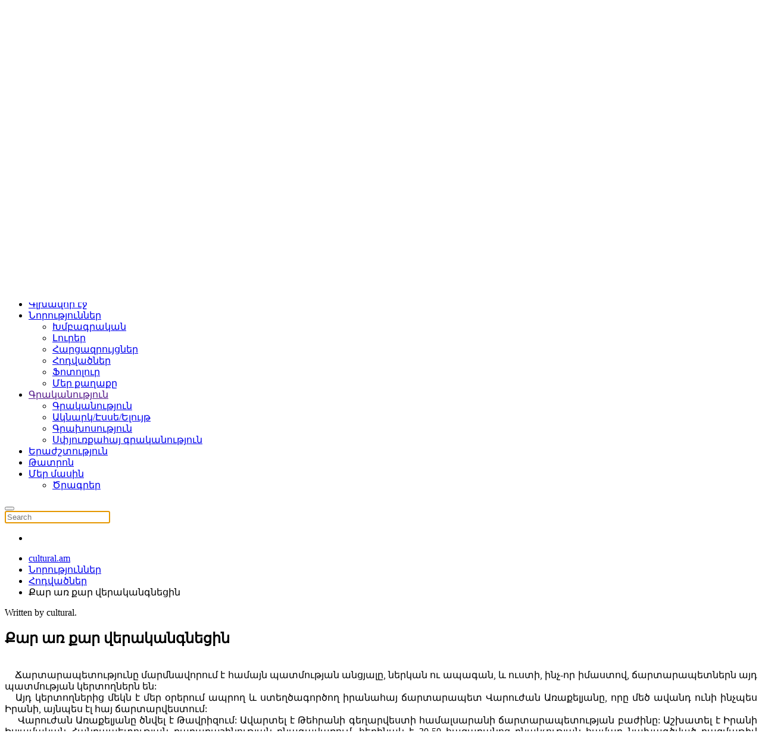

--- FILE ---
content_type: text/html; charset=utf-8
request_url: http://cultural.am/hy/norutyunner/hodvacner/212-qar-ar-qar-verakangnecin
body_size: 10281
content:
<!DOCTYPE html>
<html lang="armenian" dir="ltr" vocab="http://schema.org/">
    <head>
        <meta http-equiv="X-UA-Compatible" content="IE=edge">
        <meta name="viewport" content="width=device-width, initial-scale=1">
        <link rel="shortcut icon" href="/images/favicon.png">
        <link rel="apple-touch-icon" href="/templates/yootheme/vendor/yootheme/theme-joomla/assets/images/apple-touch-icon.png">
        <meta charset="utf-8" />
	<base href="http://cultural.am/hy/norutyunner/hodvacner/212-qar-ar-qar-verakangnecin" />
	<meta name="keywords" content="Անի Հայկազուն Գրիգորյան, ճարտարապետություն, Վարուժան Առաաքելյան, Թավրիզ, Ծործորի վանք" />
	<meta name="author" content="cultural" />
	<meta name="twitter:card" content="summary_large_image" />
	<meta name="twitter:title" content="Քար առ քար վերականգնեցին" />
	<meta name="twitter:description" content="Ճարտարապետ Վարուժան Առաքելյանը հիշում է, որ 1987 թվականի սեպտեմբերի 17-ին ահազանգ է ստացվում, որ Ծործորի Ս.Աստվածածին եկեղեցին շրջափակված է և արդեն սկսվել են «Բարոն»-ի ջրամբարտակի շինարարական աշխատանքները, բուլդոզերները փորում են նրա հիմքերի մերձակայքը և շուտով ամբարտակ կառուցելու համար պիտի պայթեցնեն ժայռաբեկորները:" />
	<meta name="twitter:image" content="http://cultural.am/templates/yootheme/cache/DSCN4401-61c8cf4b.jpeg" />
	<meta name="description" content="Ճարտարապետ Վարուժան Առաքելյանը հիշում է, որ 1987 թվականի սեպտեմբերի 17-ին ահազանգ է ստացվում, որ Ծործորի Ս.Աստվածածին եկեղեցին շրջափակված է և արդեն սկսվել են «Բարոն»-ի ջրամբարտակի շինարարական աշխատանքները, բուլդոզերները փորում են նրա հիմքերի մերձակայքը և շուտով ամբարտակ կառուցելու համար պիտի պայթեցնեն ժայռաբեկորները:" />
	<meta name="generator" content="Joomla! - Open Source Content Management" />
	<title>Քար առ քար վերականգնեցին</title>
	<link href="http://cultural.am/hy/component/search/?Itemid=101&amp;catid=30&amp;id=212&amp;format=opensearch" rel="search" title="Որոնել cultural.am" type="application/opensearchdescription+xml" />
	<link href="/media/cck/scripts/jquery-colorbox/styles/style0/colorbox.css" rel="stylesheet" />
	<link href="/media/cck/css/cck.css" rel="stylesheet" />
	<link href="/media/cck/css/cck.content.css" rel="stylesheet" />
	<link href="/plugins/system/jce/css/content.css?852cc11c67e0c7b3f380d82146d6e0c6" rel="stylesheet" />
	<link href="/media/mod_languages/css/template.css?852cc11c67e0c7b3f380d82146d6e0c6" rel="stylesheet" />
	<link href="/media/jui/css/chosen.css?852cc11c67e0c7b3f380d82146d6e0c6" rel="stylesheet" />
	<link href="/templates/yootheme/css/theme.39.css?1713016332" rel="stylesheet" />
	<style>
#cck257_m100.cck-m100 {margin: 0 0 0 0px !important;}/* Variation: joomla on cck257_hidden */
fieldset#cck257_hidden div.vertical div.cck_forms { float:left!important; width:100%!important; }
fieldset#cck257_hidden { border: 1px solid #dddddd; padding:20px 15px 20px 15px; margin:10px 0 15px 0; overflow:hidden; }
#cck257_hidden legend { font-weight:bold; padding:3px 5px 3px 5px }

	</style>
	<script src="/media/jui/js/jquery.min.js?852cc11c67e0c7b3f380d82146d6e0c6"></script>
	<script src="/media/jui/js/jquery-noconflict.js?852cc11c67e0c7b3f380d82146d6e0c6"></script>
	<script src="/media/jui/js/jquery-migrate.min.js?852cc11c67e0c7b3f380d82146d6e0c6"></script>
	<script src="/media/jui/js/bootstrap.min.js?852cc11c67e0c7b3f380d82146d6e0c6"></script>
	<script src="/media/cck/js/cck.core-3.18.0.min.js"></script>
	<script src="/media/cck/scripts/jquery-colorbox/js/jquery.colorbox-min.js"></script>
	<script src="/media/jui/js/chosen.jquery.min.js?852cc11c67e0c7b3f380d82146d6e0c6"></script>
	<script src="/templates/yootheme/vendor/yootheme/theme-analytics/app/analytics.min.js?2.3.16" defer></script>
	<script src="/templates/yootheme/vendor/yootheme/theme-cookie/app/cookie.min.js?2.3.16" defer></script>
	<script src="/templates/yootheme/vendor/assets/uikit/dist/js/uikit.min.js?2.3.16"></script>
	<script src="/templates/yootheme/vendor/assets/uikit/dist/js/uikit-icons-yoko.min.js?2.3.16"></script>
	<script src="/templates/yootheme/js/theme.js?2.3.16"></script>
	<script>
JCck.Core.baseURI = "";JCck.Core.sourceURI = "http://cultural.am";jQuery(document).ready(function($){ $("a[rel='colorBox404']").colorbox({}); });
	jQuery(function ($) {
		initChosen();
		$("body").on("subform-row-add", initChosen);

		function initChosen(event, container)
		{
			container = container || document;
			$(container).find(".advancedSelect").chosen({"disable_search_threshold":10,"search_contains":true,"allow_single_deselect":true,"placeholder_text_multiple":"Type or select some options","placeholder_text_single":"Select an option","no_results_text":"No results match"});
		}
	});
	jQuery(function($){ initTooltips(); $("body").on("subform-row-add", initTooltips); function initTooltips (event, container) { container = container || document;$(container).find(".hasTooltip").tooltip({"html": true,"container": "body"});} });
	</script>
	<script>   (function(m,e,t,r,i,k,a){m[i]=m[i]||function(){(m[i].a=m[i].a||[]).push(arguments)};
   m[i].l=1*new Date();
   for (var j = 0; j < document.scripts.length; j++) {if (document.scripts[j].src === r) { return; }}
   k=e.createElement(t),a=e.getElementsByTagName(t)[0],k.async=1,k.src=r,a.parentNode.insertBefore(k,a)})
   (window, document, "script", "https://mc.yandex.ru/metrika/tag.js", "ym");

   ym(97017649, "init", {
        clickmap:true,
        trackLinks:true,
        accurateTrackBounce:true
   });
</script>
	<meta property="og:site_name" content="cultural.am" />
	<meta property="og:title" content="Քար առ քար վերականգնեցին" />
	<meta property="og:description" content="Ճարտարապետ Վարուժան Առաքելյանը հիշում է, որ 1987 թվականի սեպտեմբերի 17-ին ահազանգ է ստացվում, որ Ծործորի Ս.Աստվածածին եկեղեցին շրջափակված է և արդեն սկսվել են «Բարոն»-ի ջրամբարտակի շինարարական աշխատանքները, բուլդոզերները փորում են նրա հիմքերի մերձակայքը և շուտով ամբարտակ կառուցելու համար պիտի պայթեցնեն ժայռաբեկորները:" />
	<meta property="og:url" content="http://cultural.am/hy/norutyunner/hodvacner/212-qar-ar-qar-verakangnecin" />
	<meta property="og:type" content="website" />
	<meta property="og:image" content="http://cultural.am/templates/yootheme/cache/DSCN4401-61c8cf4b.jpeg" />
	<script>var $theme = {"google_analytics":"UA-38485601-1","google_analytics_anonymize":"","cookie":{"mode":"notification","template":"<div class=\"tm-cookie-banner uk-section uk-section-xsmall uk-section-primary uk-position-bottom uk-position-fixed uk-position-z-index\">\n        <div class=\"uk-container uk-container-expand uk-text-center\">\n\n            <p>By using this website, you agree to the use of cookies as described in our Privacy Policy.<\/p>\n                            <button type=\"button\" class=\"js-accept uk-button uk-button-default uk-margin-small-left\" data-uk-toggle=\"target: !.uk-section; animation: true\">Ok<\/button>\n            \n            \n        <\/div>\n    <\/div>","position":"bottom"}};</script>

    </head>
    <body class="">

                <div class="tm-page-container uk-clearfix">

            
            
        
        
        <div class="tm-page">

                        
<div class="tm-header-mobile uk-hidden@m">


    <div class="uk-navbar-container">
        <nav uk-navbar>

                        <div class="uk-navbar-left">

                                    
<a href="http://cultural.am/hy/" class="uk-navbar-item uk-logo">
    <img alt="Cultural.am" src="/templates/yootheme/cache/newlogo3-753f51b5.png" srcset="/templates/yootheme/cache/newlogo3-753f51b5.png 116w, /templates/yootheme/cache/newlogo3-5acf31cc.png 232w" sizes="(min-width: 116px) 116px" data-width="116" data-height="140"></a>
                                    
                
                
            </div>
            
            
                        <div class="uk-navbar-right">

                
                                <a class="uk-navbar-toggle" href="#tm-mobile" uk-toggle>
                                        <div uk-navbar-toggle-icon></div>
                </a>
                
                
            </div>
            
        </nav>
    </div>

    

<div id="tm-mobile" uk-offcanvas mode="slide" flip overlay>
    <div class="uk-offcanvas-bar">

        <button class="uk-offcanvas-close" type="button" uk-close></button>

        
            
<div class="uk-child-width-1-1" uk-grid>    <div>
<div class="uk-panel" id="module-menu-mobile">

    
    
<ul class="uk-nav uk-nav-default uk-nav-parent-icon uk-nav-accordion" uk-nav="{&quot;targets&quot;: &quot;&gt; .js-accordion&quot;}">
    
	<li><a href="/hy/">Գլխավոր էջ</a></li>
	<li class="uk-active uk-parent"><a href="/hy/norutyunner">Նորություններ</a>
	<ul class="uk-nav-sub">

		<li><a href="/hy/norutyunner/2021-03-05-12-38-30">Խմբագրական</a></li>
		<li><a href="/hy/norutyunner/lurer">Լուրեր</a></li>
		<li><a href="/hy/norutyunner/harcazruyc">Հարցազրույցներ</a></li>
		<li class="uk-active"><a href="/hy/norutyunner/hodvacner">Հոդվածներ</a></li>
		<li><a href="/hy/norutyunner/photolur">Ֆոտոլուր</a></li>
		<li><a href="/hy/norutyunner/2012-11-05-11-28-39">Մեր քաղաքը</a></li></ul></li>
	<li class="js-accordion uk-parent"><a href>Գրականություն</a>
	<ul class="uk-nav-sub">

		<li><a href="/hy/2020-03-06-09-14-27/grakanutyun">Գրականություն</a></li>
		<li><a href="/hy/2020-03-06-09-14-27/aknark">Ակնարկ/Էսսե/Ելույթ</a></li>
		<li><a href="/hy/2020-03-06-09-14-27/2012-09-30-17-55-51">Գրախոսություն</a></li>
		<li><a href="/hy/2020-03-06-09-14-27/spyurqahaygrakanutyun">Սփյուռքահայ գրականություն</a></li></ul></li>
	<li><a href="/hy/erajshtutyun">Երաժշտություն</a></li>
	<li><a href="/hy/thatron">Թատրոն</a></li>
	<li class="uk-parent"><a href="/hy/mer-masin">Մեր մասին</a>
	<ul class="uk-nav-sub">

		<li><a href="/hy/mer-masin/cragrer">Ծրագրեր</a></li></ul></li></ul>

</div>
</div>    <div>
<div class="uk-panel" id="module-tm-2">

    
    
<div class="uk-margin-remove-last-child custom" >
    <ul class="uk-flex-inline uk-flex-middle uk-flex-nowrap uk-grid-small" uk-grid>
                    <li>
                <a href="https://www.facebook.com/cultural.am/" class="uk-icon-button" target="_blank"  uk-icon="{&quot;icon&quot;:&quot;facebook&quot;}"></a>
            </li>
            </ul>
</div>

</div>
</div></div>

            
    </div>
</div>

</div>


<div class="tm-header uk-visible@m" uk-header>



        <div uk-sticky media="@m" show-on-up animation="uk-animation-slide-top" cls-active="uk-navbar-sticky" sel-target=".uk-navbar-container">
    
        <div class="uk-navbar-container">

            <div class="uk-container">
                <nav class="uk-navbar" uk-navbar="{&quot;align&quot;:&quot;left&quot;,&quot;boundary&quot;:&quot;!.uk-navbar-container&quot;}">

                                        <div class="uk-navbar-left">

                                                    
<a href="http://cultural.am/hy/" class="uk-navbar-item uk-logo">
    <img alt="Cultural.am" src="/templates/yootheme/cache/newlogo3-753f51b5.png" srcset="/templates/yootheme/cache/newlogo3-753f51b5.png 116w, /templates/yootheme/cache/newlogo3-5acf31cc.png 232w" sizes="(min-width: 116px) 116px" data-width="116" data-height="140"></a>
                                                    
                        
                    </div>
                    
                    
                                        <div class="uk-navbar-right">

                        
                        
<div class="uk-navbar-item" id="module-94">

    
    
<div class="uk-panel mod-languages">

    
    
        <ul class="uk-subnav">
                                            <li class="uk-active">
                    <a style="display: flex !important;" href="http://cultural.am/hy/norutyunner/hodvacner/212-qar-ar-qar-verakangnecin">
                                                    <img src="/media/mod_languages/images/hy.gif" alt="Armenian (HY)" title="Armenian (HY)" />                                            </a>
                </li>
                                    </ul>

    
    
</div>

</div>

<ul id="module-95" class="uk-navbar-nav">
    
	<li><a href="/hy/">Գլխավոր էջ</a></li>
	<li class="uk-active uk-parent"><a href="/hy/norutyunner">Նորություններ</a>
	<div class="uk-navbar-dropdown"><div class="uk-navbar-dropdown-grid uk-child-width-1-1" uk-grid><div><ul class="uk-nav uk-navbar-dropdown-nav">

		<li><a href="/hy/norutyunner/2021-03-05-12-38-30">Խմբագրական</a></li>
		<li><a href="/hy/norutyunner/lurer">Լուրեր</a></li>
		<li><a href="/hy/norutyunner/harcazruyc">Հարցազրույցներ</a></li>
		<li class="uk-active"><a href="/hy/norutyunner/hodvacner">Հոդվածներ</a></li>
		<li><a href="/hy/norutyunner/photolur">Ֆոտոլուր</a></li>
		<li><a href="/hy/norutyunner/2012-11-05-11-28-39">Մեր քաղաքը</a></li></ul></div></div></div></li>
	<li class="uk-parent"><a class="" href>Գրականություն</a>
	<div class="uk-navbar-dropdown"><div class="uk-navbar-dropdown-grid uk-child-width-1-1" uk-grid><div><ul class="uk-nav uk-navbar-dropdown-nav">

		<li><a href="/hy/2020-03-06-09-14-27/grakanutyun">Գրականություն</a></li>
		<li><a href="/hy/2020-03-06-09-14-27/aknark">Ակնարկ/Էսսե/Ելույթ</a></li>
		<li><a href="/hy/2020-03-06-09-14-27/2012-09-30-17-55-51">Գրախոսություն</a></li>
		<li><a href="/hy/2020-03-06-09-14-27/spyurqahaygrakanutyun">Սփյուռքահայ գրականություն</a></li></ul></div></div></div></li>
	<li><a href="/hy/erajshtutyun">Երաժշտություն</a></li>
	<li><a href="/hy/thatron">Թատրոն</a></li>
	<li class="uk-parent"><a href="/hy/mer-masin">Մեր մասին</a>
	<div class="uk-navbar-dropdown"><div class="uk-navbar-dropdown-grid uk-child-width-1-1" uk-grid><div><ul class="uk-nav uk-navbar-dropdown-nav">

		<li><a href="/hy/mer-masin/cragrer">Ծրագրեր</a></li></ul></div></div></div></li></ul>

<div class="uk-navbar-item" id="module-124">

    
    

    <a class="uk-search-toggle" href="#search-124-modal" uk-search-icon uk-toggle></a>

    <div id="search-124-modal" class="uk-modal-full" uk-modal>
        <div class="uk-modal-dialog uk-flex uk-flex-center uk-flex-middle" uk-height-viewport>
            <button class="uk-modal-close-full" type="button" uk-close></button>
            <div class="uk-search uk-search-large">
                <form id="search-124" action="/hy/norutyunner/hodvacner" method="post" role="search" class="uk-search uk-search-large">
<input name="searchword" placeholder="Search" type="search" class="uk-search-input uk-text-center" autofocus>
<input type="hidden" name="task" value="search">
<input type="hidden" name="option" value="com_search">
<input type="hidden" name="Itemid" value="101">
</form>            </div>
        </div>
    </div>







</div>

<div class="uk-navbar-item" id="module-tm-1">

    
    
<div class="uk-margin-remove-last-child custom" >
    <ul class="uk-flex-inline uk-flex-middle uk-flex-nowrap uk-grid-small" uk-grid>
                    <li>
                <a href="https://www.facebook.com/cultural.am/" class="uk-icon-button" target="_blank"  uk-icon="{&quot;icon&quot;:&quot;facebook&quot;}"></a>
            </li>
            </ul>
</div>

</div>


                    </div>
                    
                </nav>
            </div>

        </div>

        </div>
    





</div>
            
            

            
            <div id="tm-main"  class="tm-main uk-section uk-section-default" uk-height-viewport="expand: true">
                <div class="uk-container uk-container-xsmall">

                    
                                                            <div class="uk-margin-medium-bottom">
    <ul class="uk-breadcrumb">
        
                            <li><a href="/hy/">cultural.am</a></li>
            
        
                            <li><a href="/hy/norutyunner">Նորություններ</a></li>
            
        
                            <li><a href="/hy/norutyunner/hodvacner">Հոդվածներ</a></li>
            
        
                            <li><span>Քար առ քար վերականգնեցին</span></li>
            
            </ul>
</div>
                            
            
            <div id="system-message-container" data-messages="[]">
</div>

            
<article id="article-212" class="uk-article" data-permalink="http://cultural.am/hy/norutyunner/hodvacner/212-qar-ar-qar-verakangnecin" typeof="Article">

    <meta property="name" content="Քար առ քար վերականգնեցին">
    <meta property="author" typeof="Person" content="cultural">
    <meta property="dateModified" content="2013-07-01T14:38:59-04:00">
    <meta property="datePublished" content="2012-09-20T14:01:10-04:00">
    <meta class="uk-margin-remove-adjacent" property="articleSection" content="Հոդվածներ">

    
    
                            <p class="uk-margin-top uk-margin-remove-bottom uk-article-meta">
                Written by cultural.                            </p>
                
                    <h1 property="headline" class="uk-margin-large-top uk-margin-remove-bottom uk-article-title">
                Քար առ քար վերականգնեցին            </h1>
        
        
        
        
            
            
    <div class="uk-text-center uk-margin-medium-top" property="image" typeof="ImageObject">
        <meta property="url" content="http://cultural.am/images/DSCN4401.JPG">
                    <img uk-img alt data-src="/templates/yootheme/cache/DSCN4401-61c8cf4b.jpeg" data-srcset="/templates/yootheme/cache/DSCN4401-61c8cf4b.jpeg 560w" data-sizes="(min-width: 560px) 560px" data-width="560" data-height="417">            </div>

    
            
        
        
                <div  class="uk-margin-medium-top" property="text">

            
                            
<div id="cck257" class="cck-f100 cck-pad-8">
	<div>
        				                                    <div class="cck-line-body">
                                                                                                                                                                            	<div class="cck-plr cck-ptb">
                        	                <div id="cck257_art_fulltext" class="cck_contents cck_content cck_wysiwyg_editor cck_art_fulltext"><div id="cck257_value_art_fulltext" class="cck_value cck_value_wysiwyg_editor"><div style="text-align: justify;"><span style="font-size: 12pt;">&nbsp; &nbsp; Ճարտարապետությունը մարմնավորում է համայն պատմության անցյալը, ներկան ու ապագան, և ուստի, ինչ-որ իմաստով, ճարտարապետներն այդ պատմության կերտողներն են:</span></div>
<div style="text-align: justify;"><span style="font-size: 12pt;">&nbsp; &nbsp;Այդ կերտողներից մեկն է մեր օրերում ապրող և ստեղծագործող իրանահայ ճարտարապետ Վարուժան Առաքելյանը, որը մեծ ավանդ ունի ինչպես Իրանի, այնպես էլ հայ ճարտարվեստում:</span></div>
<div style="text-align: justify;"><span style="font-size: 12pt;">&nbsp; &nbsp; Վարուժան Առաքելյանը ծնվել է Թավրիզում: Ավարտել է Թեհրանի գեղարվեստի համալսարանի ճարտարապետության բաժինը: Աշխատել է Իրանի Իսլամական Հանրապետության քաղաքաշինության բնագավառում, հեղինակ է 30-50 հազարանոց բնակչության համար նախագծված բազմաթիվ քաղաքների ու քաղաքային թաղամասերի: Վերջին կարևոր աշխատանքներից է Թավրիզից 30կմ հարավ-արևմուտք, Սահանդ լեռան ստորոտին կառուցվող նոր քաղաքի նախագիծը՝ 300 հազար բնակչի համար:</span></div>
<div style="text-align: justify;"><span style="font-size: 12pt;">&nbsp; &nbsp; 1958-ից ճարտարապետը ներգրավված է Իրանի հայկական ժառանգության պահպանության գործում: 1960-ականներից սերտորեն համագործակցում է Իրանի հուշարձանների և ձեռարվեստի ժառանգության պահպանության պետական կազմակերպության հետ, որի ֆինանսական աջակցությամբ իրականացվում է Իրանում հայկական ժառանգության պահպանությանը:</span></div>
<div style="text-align: justify;"><span style="font-size: 12pt;">&nbsp; &nbsp; Ճարտարապետը մեծ ներդրում ունի Իրանի տարածքում գտնվող 3 հայկական եկեղեցական համլիրների ճանաչման ու վերականգնման գործում, որոնք, որպես բացառիկ, համընդգրկուն ժառանգություն գրանցվել են համաշխարհային ժառանգության ցուցակում: Այդ եկեղեցիներն են Ս. Թադե, Ս. Ստեփանոս վանքերը և Ծործորի Ս. Աստվածածին եկեղեցին:</span></div>
<div style="text-align: justify;"><span style="font-size: 12pt;">&nbsp; &nbsp; Այս երեք եկեղեցական համալիրներն էլ իրենց արժանի և ուրույն տեղն ունեն հայ ճարտարապետության մեջ: Այստեղ կառանձնացնենք և հանգամանորեն կանդրադառնանք Վ. Առաքելյանի վերջին և ավարտուն գործին՝ Ծործորի Ս. Աստվածածին եկեղեցու վերականգնողական աշխատանքներին:</span></div>
<div style="text-align: justify;"><span style="font-size: 12pt;">&nbsp; &nbsp; Սակայն մինչ այդ համառոտ ներկայացնենք Ծործորի վանքի մասին պատմությունից մեզ հասած տեղեկությունները:</span></div>
<div style="text-align: justify;"><span style="font-size: 12pt;">&nbsp; &nbsp; Ծործորի վանքային համալիրից (14-րդ դար) մեզ է հասել Ս. Աստվածածին եկեղեցին, որը գտնվում է Ակի կոչված ժայռոտ և &nbsp;ձորի մուտքին, որտեղ իրար են միանում Թադեի ձորից անցնող վտակը, Չալդրանի (Շավարշան) դաշտի վտակն ու Արարատի Գոգհովիտի Ավաջուղից ակունք առած Կուսանաց գետակը և կազմում Զանգիբար գետը, որը գրեթե ծորալով՝ անցնում է Ակիի նեղլիկ ձորից ու միախառնվում Մակվի գետին (ճարտարապետը կարծում է, որ հենց ծորել բառից էլ առաջացել է Ծործոր անվանումը):</span></div>
<div style="text-align: justify;"><span style="font-size: 12pt;">&nbsp; &nbsp; Ծործորի վանքը առաջին անգամ հիշատակվում է 1314 թվականին, հետևաբար ենթադրվում է, որ այն կառուցվել է 1298 և 1314 թվականների միջև ընկած ժամանակամիջոցում և լինելով Արտազի թեմի հոգևոր իշխանության մշակութային կենտրոնը՝ ծաղկել է 14-րդ դարի առաջին կեսին:</span></div>
<div style="text-align: justify;"><span style="font-size: 12pt;">&nbsp; &nbsp; Այդ ժամանակաշրջանում Արտազի շրջանի բնակչությունը հարում է կաթոլիկության, և Զաքարիա Եպիսկոպոսը դառնում է հռոմեադավան հայության հոգևոր առաջնորդը:</span></div>
<div style="text-align: justify;"><span style="font-size: 12pt;">&nbsp; &nbsp; Զաքարիա Եպիսկոպոսը և Հովհաննես Երզնկացին (վերջինս հետագայում հայտնի դարձավ որպես Հովհաննես Ծործորեցի) միասնական ջանքերով բացում են բարձրագույն դպրոց և գիտամանկավարժական, թարգմանչական և քերականագիտական լայն աշխատանք ծավալում: Հովհաննես Երզնկացի-Ծործորեցին եղել է մատենագիր, քերականի մեկնիչ, թարգմանիչ, ուսուցչապետ և հասարակական գործիչ:</span></div>
<div style="text-align: justify;"><span style="font-size: 12pt;">&nbsp; &nbsp; Պատմական տեղեկությունների համաձայն Ծործորի վանքի գոյությունը սերտ կապ է ունեցել հայոց պատմության մեջ կաթոլիկության առաջացման, ապա երևան եկած ունիթորական (միարարական) շարժման և դավանաբանական բարդ խնդիրների հետ:</span></div>
<div style="text-align: justify;"><span style="font-size: 12pt;">&nbsp; &nbsp; Որպես կաթոլիկական կենտրոն՝ Ծործորը հարատևել է մինչև 17-րդ դարը: Բայց քանի որ ամբողջ շրջանը գտնվում էր հարատև պատերազմների թատերաբեմում, հատկապես Պարսկաստանի և Օսմանյան կայսրության երկարատև կռիվների ժամանակ, շրջանի հայությունը ցրվում է զանազան վայրեր, իսկ մնացած փոքրաթիվ հայությունը աստիճանաբար ձուլվում է տեղացի ազգաբնակչության հետ, և արդյունքում 1680-ական թվականներից Ծործորի Ս.Աստվածածին վանքը դադարում է գործել: Իսկ ռուս-պարսկական պատերազմի վերջում և Թուրքմենչայի դաշնագրից հետո, Արտազի շրջանի հայ ազգաբնակչության խոշորագույն մասը գաղթում է և Ծործորը մնում է լրիվ լքյալ վիճակում ու մոռացության տրվում մինչև 1987 թվականը:</span></div>
<div style="text-align: justify;"><span style="font-size: 12pt;">&nbsp; &nbsp; Ճարտարապետ Վարուժան Առաքելյանը հիշում է, որ 1987 թվականի սեպտեմբերի 17-ին ահազանգ է ստացվում, որ Ծործորի Ս.Աստվածածին եկեղեցին շրջափակված է և արդեն սկսվել են «Բարոն»-ի ջրամբարտակի շինարարական աշխատանքները, բուլդոզերները փորում են նրա հիմքերի մերձակայքը և շուտով ամբարտակ կառուցելու համար պիտի պայթեցնեն ժայռաբեկորները:</span></div>
<div style="text-align: justify;"><span style="font-size: 12pt;">&nbsp; &nbsp; Ահազանգից հետո Վ. Առաքելյանը դիմում է «Մշակութային Ժառանգություն» կազմակերպության գործադիր տնօրեն ճարտարապետ Շիրազիին, որի նախաձեռնությամբ էլ հրավիրվում է խորհրդակցական ժողով՝ Էներգետիկայի նախարարությունում: Շուրջ չորս ժամվա բանակցություններից հետո հնարավոր է լինում 25 օրով դադարեցնել ամբարտակի շինարարարական աշխատանքները՝ եկեղեցին այլ վայր տեղափոխելու համար: Նույն խորհրդակցության ժամանակ որոշվում է նաև եկեղեցու վերակառուցման նոր վայրը՝ 600 մետր իր բուն տեղից հեռու և 110 մետր բարձր մի տեղ՝ լեռնալանջին:</span></div>
<div style="text-align: justify;"><span style="font-size: 12pt;">&nbsp; &nbsp; Աշխատանքները իրականացվել են «Իրանի մշակութային, ժառանգության, զբոսաշրջության և ձեռարվեստի» կազմակերպության աջակցությամբ: Վերականգնողական աշխատանքներին մասնակցել են ինչպես տեղի, այնպես էլ Հայաստանից հրավիրված մասնագետներ, որոնց միահամուռ ուժերով ավարտին են հասցվել աշխատանքները: Աշխատանքները տևել են ոչ ավել ոչ պակաս 13 տարի:</span></div>
<div style="text-align: justify;"><span style="font-size: 12pt;"><img src="/images/Dzor_Dzor_church.jpg" alt="Dzor Dzor church" width="300" height="225" style="font-size: 16px; text-align: justify; margin: 8px; float: left;" />&nbsp; &nbsp; Վերականգնողական աշխատանքների ընթացքում կառույցը քար առ քար, շերտ առ շերտ քանդելով և մեկ առ մեկ չափագրելով, մաքրել և արձանագրել են մանրամասնությունները, նկարահանել ու խնամքով դասավորել են մերձակա հարթակում: Այնուհետև փնտրել և գտել են թափված ու հողերի մեջ անհետ կորած քարաբեկորները, որպեսզի հնարավորինս կառույցը լրացվի հենց իր իսկական քարերով, իսկ պակասները լրացնելով նոր տաշված քարերով՝ «փազլի» պես վերականգնելով կառույցը:</span></div>
<div style="text-align: justify;"><span style="font-size: 12pt;">&nbsp; &nbsp; Վերականգնողական աշխատանքները ավարտին հասցնելուց հետո Ն.Ս.Օ.Տ.Տ. Արամ Ա. Վեհափառ Հայրապետյանը վերօծում է Ծործորի Ս. Աստվածածին եկեղեցին:</span></div>
<div style="text-align: justify;"><span style="font-size: 12pt;">&nbsp; &nbsp;&nbsp;Վարուժան Առաքելյանի աշխատանքն աննկատ չմնաց: Նա իր ծավալուն գործունեության առաջին գնահատանքը ստացավ 1993թ-ին՝ Տ. Գարեգին Բ Սարգսյանի կողմից, ապա Ծործորի Ս. Աստվածածին եկեղեցու տեղափոխման ու վերականգնման առիթով 2000 թվականին Ն.Ս.Օ.Տ.Տ. Արամ Ա. Վեհափառի կողմից պարգևատրվեց «Կիլիկիո Ասպետ» շքանշանով:</span></div>
<div style="text-align: justify;"><span style="font-size: 12pt;">&nbsp; &nbsp; Եվ վերջերս «ԻԿՕՄՕՍ/Հայաստան»-ի նախագահ Գ. Գյուրջյանի նախաձեռնությամբ Վարուժան Առաքելյանին շնորհվեց ՀՀ Մշակույթի նախարարության բարձրագույն պարգևը: 2012թ.-ի սեպտեմբերի 6-ին Հայաստանի ճարտարապետության ազգային թանգարան-ինստիտուտում տեղի ունեցավ ճարտարապետ Վարուժան Առաքելյանին ՀՀ Մշակույթի նախարարության «Ոսկե Մեդալով» պարգևատրելու հանդիսավոր արարողությունը, որին ներկա էին ՀՀ Մշակույթի նախարարի տեղակալ Ա. Սամուելյանը, «ԻԿՕՄՕՍ/Հայաստան»-ի նախագահ Գ. Գյուրջյանը, ճարտարապետության ազգային թանգարան-ինստիտուտի հիմնադիր տնօրեն Ա. Գրիգորյանը, իրանահայ ճարտարապետներ, «ԻԿՕՄՕՍ/Հայաստան»-ի անդամաներ, Վ. Առաքելյանի բարեկամներն ու ընկերները և տասնյակ հյուրեր:</span></div>
<div style="text-align: right;"><span style="font-size: 12pt;">&nbsp; &nbsp; &nbsp; &nbsp; &nbsp; &nbsp; &nbsp; &nbsp; &nbsp; &nbsp; &nbsp; &nbsp; &nbsp; &nbsp; &nbsp; &nbsp; &nbsp; &nbsp; &nbsp; &nbsp; &nbsp; &nbsp; &nbsp; &nbsp; &nbsp; &nbsp; &nbsp; &nbsp; &nbsp; &nbsp; &nbsp; &nbsp; &nbsp; &nbsp; &nbsp; &nbsp; &nbsp; &nbsp; &nbsp; &nbsp; &nbsp; &nbsp; &nbsp; &nbsp; &nbsp; &nbsp; &nbsp; &nbsp; &nbsp; &nbsp; &nbsp; &nbsp; <strong>Անի Հայկազուն (արվեստաբան)</strong></span></div>
<div style="text-align: right;"><span style="font-size: 12pt;"><strong>&nbsp; &nbsp; &nbsp; &nbsp; &nbsp; &nbsp; &nbsp; &nbsp; &nbsp; &nbsp; &nbsp; &nbsp; &nbsp; &nbsp; &nbsp; &nbsp; &nbsp; &nbsp; &nbsp; &nbsp; &nbsp; &nbsp; &nbsp; &nbsp; &nbsp; &nbsp; &nbsp; &nbsp; &nbsp; &nbsp; &nbsp; &nbsp; &nbsp; &nbsp; &nbsp; &nbsp; &nbsp; &nbsp; &nbsp; &nbsp; &nbsp; &nbsp; &nbsp; &nbsp; &nbsp; &nbsp; &nbsp; &nbsp; &nbsp; &nbsp; &nbsp; &nbsp; Լուսնակարները՝ Ա. Հայկազունի</strong></span></div></div></div>                            	    </div>
                                                                                                                                            <div class="clr"></div>	
                    </div>
                                        			            	    	        <div style="display: none;">
            <fieldset id="cck257_hidden" class="adminform joomla vertical">    
	    <div class="joomla vertical cck257-deepest">
    	<div id="cck257_hidden_content">
		    <div id="cck257_art_image_intro" class="cck_contents cck_content cck_jform_media cck_art_image_intro"><div id="cck257_value_art_image_intro" class="cck_value cck_value_jform_media full_image photo"><a id="colorBox404" href="/images/DSCN4401.JPG" rel="colorBox404" title=""><img title="DSCN4401" alt="" src="/images/DSCN4401.JPG" width="240px" height="180px" /></a></div></div>	    </div>
    </div>
</fieldset>        </div>
            </div>
</div>
            
        </div>
        
        
        
                <ul class="uk-list">

                            <li>Created on <time datetime="2012-09-20T14:01:10+00:00">20 Սեպտեմբեր 2012</time>.</li>
            
            
                            <li>Hits: 5557</li>
            
        </ul>
        
        
                
<ul class="uk-pagination uk-margin-medium">
    <li>        <a href="/hy/norutyunner/hodvacner/269-araraty-mez-e-nayum"><span uk-pagination-previous></span> Նախորդ</a>
    </li>
    <li class="uk-margin-auto-left">    <a href="/hy/norutyunner/hodvacner/159-siro-objekty-vorpes-apranq">Հաջորդ <span uk-pagination-next></span></a>
    </li>
</ul>        
        
    
</article>


            
                        
                </div>
            </div>
            
            
<div id="tm-bottom" class="tm-bottom uk-section-default uk-section">

    
        
        
        
                        <div class="uk-container">
            
                
                
<div class="uk-child-width-expand@m" uk-grid>    <div>
<div class="uk-panel" id="module-179">

        <h3>

                    Հարակից նյութեր         
    </h3>
    
    <ul class="category-module mod-list">
						<li>
									<a class="mod-articles-category-title " href="/hy/norutyunner/hodvacner/3970-in-between-mijankyal-linelu-hogebanakan-barduytnery-iranakan-spyurqi-ardzakum">«In between» (միջանկյալ) լինելու հոգեբանական բարդույթները  իրանական սփյուռքի արձակում</a>
				
				
				
				
				
				
				
							</li>
					<li>
									<a class="mod-articles-category-title " href="/hy/norutyunner/hodvacner/1757-ashuny-kiso-lernerum">«ԱՇՈՒՆԸ ԿԻՍՈ ԼԵՌՆԵՐՈՒՄ»</a>
				
				
				
				
				
				
				
							</li>
					<li>
									<a class="mod-articles-category-title " href="/hy/norutyunner/hodvacner/269-araraty-mez-e-nayum">«ԱՐԱՐԱՏԸ» մեզ է նայում</a>
				
				
				
				
				
				
				
							</li>
					<li>
									<a class="mod-articles-category-title " href="/hy/norutyunner/hodvacner/4418-arevi-mardik-irapatwum-gyuxi-luysn-u-mardik-paronyani-bemum">«Արևի մարդիկ» իրապատում. գյուղի լույսն ու մարդիկ՝ Պարոնյանի բեմում</a>
				
				
				
				
				
				
				
							</li>
					<li>
									<a class="mod-articles-category-title " href="/hy/norutyunner/hodvacner/4183-erajshtakan-arshavanq-depi-erajshtutyun-tatyana-chernigoskayayi-motecumy">«Երաժշտական արշավանք դեպի ուղեղ». Տատյանա Չեռնիգովսկայայի մոտեցումը</a>
				
				
				
				
				
				
				
							</li>
			</ul>

</div>
</div></div>
                        </div>
            
        
    
</div>


            <!-- Builder #footer -->
<div class="uk-section-default uk-section">
    
        
        
        
            
                                <div class="uk-container">                
                    
                    <div class="tm-grid-expand uk-child-width-1-1 uk-grid-margin" uk-grid>
<div>
    
        
            
            
                
<div class="uk-alert">
    
        
                <div class="el-content uk-panel uk-margin-top"><p style="text-align: center;">Կայքը գործում է ՀՀ կրթության, գիտության, մշակույթի և սպորտի նախարարության աջակցությամբ։</p>
<p style="text-align: center;">© 2012 Cultural.am. Բոլոր իրավունքները պաշտպանված են ՀՀ օրենսդրությամբ: Կայքի հրապարակումների մասնակի կամ ամբողջական օգտագործման ժամանակ հղումը կայքին պարտադիր է:</p></div>        
    
</div>
            
        
    
</div>
</div>
                                </div>
                
            
        
    
</div>

        </div>

                </div>
        
        

    </body>
</html>
